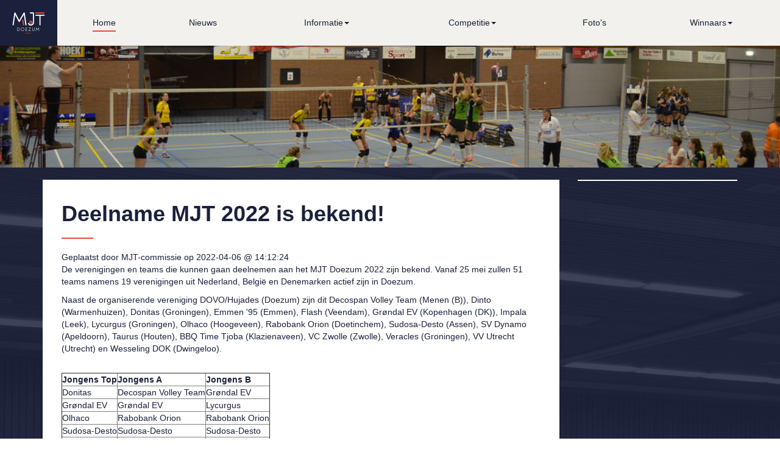

--- FILE ---
content_type: text/html; charset=UTF-8
request_url: http://www.mjt-doezum.nl/nieuws/view/id/71
body_size: 3959
content:
<!DOCTYPE html>
<html lang="en">

<head>

    <meta charset="utf-8">
    <meta http-equiv="X-UA-Compatible" content="IE=edge">
    <meta name="viewport" content="width=device-width, initial-scale=1">
    <meta name="description" content="">
    <meta name="author" content="">
    
    <meta property="og:title" content="MJT Doezum" />
    <meta property="og:type" content="website" />
    <meta property="og:url" content="http://www.mjt-doezum.nl" />
    <meta property="og:image" content="http://www.mjt-doezum.nl/public/img/logo.jpg" />
    <meta property="og:site_name" content="MJT Doezum" />
    <title>Deelname MJT 2022 is bekend!-MJT Doezum Volleybal Toernooi</title><!DOCTYPE HTML PUBLIC "-//W3C//DTD HTML 4.01 Transitional//EN" "http://www.w3.org/TR/html4/loose.dtd">
    <META NAME="robots" CONTENT="all">
    <META NAME="author" LANG="nl" CONTENT="BlackCup">
    <META NAME="copyright" LANG="nl" CONTENT="BlackCup">
    <META NAME="description" LANG="nl" CONTENT="Website Meerdaags Jeugd Toernooi Doezum">
    <META NAME="keywords" LANG="nl" CONTENT="DOVO, Doezem, Doezum, volleybal, volleybalvereniging, MJT, Meerdaags Jeugdtoernooi, Meerdaags Jeugd Toernooi">

    <!-- Bootstrap Core CSS -->
    <link href="https://maxcdn.bootstrapcdn.com/bootstrap/3.3.7/css/bootstrap.min.css" rel="stylesheet">

    <link href="https://cdnjs.cloudflare.com/ajax/libs/fancybox/3.0.47/jquery.fancybox.min.css" rel="stylesheet">

    <!-- Custom CSS -->
    <link href="/public/new/css/default.css" rel="stylesheet">
    <link href="/public/new/css/navbar.css" rel="stylesheet">
    <link href="/public/new/css/carousel.css" rel="stylesheet">    
    <link href="/public/new/css/photo.css" rel="stylesheet"> 
    <link href="/public/new/css/footer.css" rel="stylesheet"> 

    <!-- Custom Fonts -->
    <link href="https://maxcdn.bootstrapcdn.com/font-awesome/4.7.0/css/font-awesome.min.css" rel="stylesheet">
    <link href="https://fonts.googleapis.com/css?family=Open+Sans:300,300i,400,400i,600,600i,700,700i,800,800i" rel="stylesheet">

    <!-- HTML5 Shim and Respond.js IE8 support of HTML5 elements and media queries -->
    <!-- WARNING: Respond.js doesn't work if you view the page via file:// -->
    <!--[if lt IE 9]>
        <script src="https://oss.maxcdn.com/libs/html5shiv/3.7.0/html5shiv.js"></script>
        <script src="https://oss.maxcdn.com/libs/respond.js/1.4.2/respond.min.js"></script>
    <![endif]-->

    <!-- jQuery -->
    <script src="https://code.jquery.com/jquery-3.1.1.min.js"></script>

    <!-- Bootstrap Core JavaScript -->
    <script src="https://maxcdn.bootstrapcdn.com/bootstrap/3.3.7/js/bootstrap.min.js"></script>

    <script type="text/javascript" src="https://cdnjs.cloudflare.com/ajax/libs/fancybox/3.0.47/jquery.fancybox.min.js"></script>

    <script type="text/javascript" src="http://fancybox.net/js/fancybox-1.3.4/jquery.easing-1.3.pack.js"></script>
    <script type="text/javascript" src="http://fancybox.net/js/fancybox-1.3.4/jquery.mousewheel-3.0.4.pack.js"></script>

    <!-- Script to Activate the Carousel -->
    <script>
    $(document).ready(function () {
        $("a[rel=photo_open]").fancybox();
    });
    $('.carousel').carousel({
        interval: 5000 //changes the speed
    });
      var _gaq = _gaq || [];
      _gaq.push(['_setAccount', 'UA-31769993-1']);
      _gaq.push(['_trackPageview']);
    
      (function() {
        var ga = document.createElement('script'); ga.type = 'text/javascript'; ga.async = true;
        ga.src = ('https:' == document.location.protocol ? 'https://ssl' : 'http://www') + '.google-analytics.com/ga.js';
        var s = document.getElementsByTagName('script')[0]; s.parentNode.insertBefore(ga, s);
      })();  
         
    </script>   

</head>

<body>
    <!-- Header Carousel -->
    <header>
        <!-- Navigation -->
        <nav class="navbar navbar-fixed-top" role="navigation">
            <!-- Brand and toggle get grouped for better mobile display -->
            <div class="navbar-header">
                <a class="navbar-brand" href="/menu/item/id/1"><img src="/public/new/img/logo.svg" /></a>  
                <button type="button" class="navbar-toggle" data-toggle="collapse" data-target="#bs-example-navbar-collapse-1">
                    <span class="sr-only">Toggle navigation</span>
                    <span class="icon-bar"></span>
                    <span class="icon-bar"></span>
                    <span class="icon-bar"></span>
                </button>
                
            </div>
            <!-- Collect the nav links, forms, and other content for toggling -->
            <div class="collapse navbar-collapse" id="bs-example-navbar-collapse-1">
                <ul class="nav navbar-nav">    
                    <li><a href=/menu/item/id/1 class="active"><span>Home  </span></a></li><li><a href=/menu/item/id/8><span>Nieuws</span></a></li><li class="dropdown"><a href=/menu/item/id/2 class="dropdown-toggle mouse" data-toggle="dropdown" role="button" aria-haspopup="true" aria-expanded="true"><span>Informatie</span><span class="caret"></span></a><ul class="dropdown-menu"><li><a href=/menu/item/id/9><span>MJT Doezum 2025</span></a></li><li><a href=/menu/item/id/27><span>Algemene informatie</span></a></li><li><a href=/menu/item/id/31><span>Veelgestelde vragen (FAQ)</span></a></li><li><a href=/menu/item/id/25><span>Sporthallen</span></a></li><li><a href=/menu/item/id/3><span>MJT-commissie</span></a></li><li><a href=/menu/item/id/17><span>Vertrouwenspersoon</span></a></li></ul></li><li class="dropdown"><a href=/menu/item/id/5 class="dropdown-toggle mouse" data-toggle="dropdown" role="button" aria-haspopup="true" aria-expanded="true"><span>Competitie</span><span class="caret"></span></a><ul class="dropdown-menu"><li><a href=/menu/item/id/28><span>MJTournify</span></a></li><li><a href=/menu/item/id/7><span>Teams</span></a></li><li><a href=/menu/item/id/11><span>Standen</span></a></li><li><a href=/menu/item/id/13><span>Wedstrijdschema</span></a></li><li><a href=/menu/item/id/14><span>Vervoerschema</span></a></li><li><a href=/menu/item/id/18><span>Reglement</span></a></li></ul></li><li><a href=/menu/item/id/4><span>Foto's</span></a></li><li class="dropdown"><a href=/menu/item/id/19 class="dropdown-toggle mouse" data-toggle="dropdown" role="button" aria-haspopup="true" aria-expanded="true"><span>Winnaars</span><span class="caret"></span></a><ul class="dropdown-menu"><li><a href=/menu/item/id/29><span>Informatie</span></a></li><li><a href=/menu/item/id/20><span>Teams</span></a></li><li><a href=/menu/item/id/22><span>Talentenprijs</span></a></li><li><a href=/menu/item/id/23><span>Aanmoedigingsprijs</span></a></li><li><a href=/menu/item/id/24><span>Supercoach</span></a></li><li><a href=/menu/item/id/21><span>Laiverdje van het publiek</span></a></li></ul></li>  
                </ul>
            </div>
            <!-- /.navbar-collapse -->
        <!-- /.container -->
        </nav>

        <div class="header_image">

        </div>
    </header>

    <!-- Page Content -->
    <div id="content">
        <div class="container">
            <div class="row">            
                 <div class="col-sm-9">
                    <div class="panel" style="min-height: 500px">
                        <div class="panel-body">
                            <h1><b>Deelname MJT 2022 is bekend!</b></h1>
                            <hr />
                            <div class="nieuwsview">
<subscript>Geplaatst door MJT-commissie op 2022-04-06 @ 14:12:24</subscript><div class="alles">
<p>De&nbsp;verenigingen en teams die kunnen gaan deelnemen aan&nbsp;het MJT Doezum 2022 zijn bekend. Vanaf 25 mei&nbsp;zullen 51 teams namens 19 verenigingen uit Nederland, Belgi&euml; en Denemarken actief zijn in Doezum.&nbsp;</p>

<p>Naast de organiserende vereniging DOVO/Hujades (Doezum) zijn dit Decospan Volley Team (Menen (B)), Dinto (Warmenhuizen), Donitas (Groningen), Emmen &#39;95 (Emmen), Flash (Veendam), Gr&oslash;ndal EV (Kopenhagen (DK)), Impala (Leek), Lycurgus (Groningen), Olhaco (Hoogeveen), Rabobank Orion (Doetinchem), Sudosa-Desto (Assen), SV Dynamo (Apeldoorn), Taurus (Houten), BBQ Time Tjoba (Klazienaveen),&nbsp;VC Zwolle (Zwolle), Veracles (Groningen), VV Utrecht (Utrecht) en&nbsp;Wesseling DOK (Dwingeloo).</p><br/><table border="1" cellpadding="0" cellspacing="0">
	<tbody>
		<tr>
			<td><strong>Jongens Top</strong></td>
			<td><strong>Jongens A</strong></td>
			<td><strong>Jongens B</strong></td>
		</tr>
		<tr>
			<td>Donitas</td>
			<td>Decospan Volley Team</td>
			<td>Gr&oslash;ndal EV</td>
		</tr>
		<tr>
			<td>Gr&oslash;ndal EV</td>
			<td>Gr&oslash;ndal EV</td>
			<td>Lycurgus</td>
		</tr>
		<tr>
			<td>Olhaco</td>
			<td>Rabobank Orion&nbsp;</td>
			<td>Rabobank Orion</td>
		</tr>
		<tr>
			<td>Sudosa-Desto</td>
			<td>Sudosa-Desto</td>
			<td>Sudosa-Desto</td>
		</tr>
		<tr>
			<td>SV Dynamo</td>
			<td>SV Dynamo</td>
			<td>SV Dynamo</td>
		</tr>
		<tr>
			<td>Taurus</td>
			<td>Taurus</td>
			<td>Olhaco</td>
		</tr>
		<tr>
			<td>VC Zwolle</td>
			<td>VC Zwolle</td>
			<td>Taurus</td>
		</tr>
		<tr>
			<td>Veracles</td>
			<td>&nbsp;</td>
			<td>VV Utrecht</td>
		</tr>
	</tbody>
</table>

<p>&nbsp;</p>

<table border="1" cellpadding="0" cellspacing="0">
	<tbody>
		<tr>
			<td><strong>Meisjes Top</strong></td>
			<td><strong>Meisjes A</strong></td>
			<td><strong>Meisjes B</strong></td>
		</tr>
		<tr>
			<td>Donitas</td>
			<td>Dinto</td>
			<td>Dinto</td>
		</tr>
		<tr>
			<td>Emmen &#39;95</td>
			<td>DOVO/Hujades</td>
			<td>Emmen &#39;95</td>
		</tr>
		<tr>
			<td>Impala</td>
			<td>Emmen &#39;95</td>
			<td>Gr&oslash;ndal EV</td>
		</tr>
		<tr>
			<td>Lycurgus</td>
			<td>Flash Veendam</td>
			<td>Impala</td>
		</tr>
		<tr>
			<td>Olhaco</td>
			<td>Lycurgus</td>
			<td>Olhaco</td>
		</tr>
		<tr>
			<td>Sudosa-Desto</td>
			<td>Sudosa-Desto</td>
			<td>Rabobank Orion</td>
		</tr>
		<tr>
			<td>SV Dynamo</td>
			<td>SV Dynamo</td>
			<td>Sudosa-Desto</td>
		</tr>
		<tr>
			<td>Tjoba</td>
			<td>Wesseling DOK</td>
			<td>SV Dynamo</td>
		</tr>
		<tr>
			<td>VC Zwolle</td>
			<td>&nbsp;</td>
			<td>VC Zwolle</td>
		</tr>
		<tr>
			<td>Veracles</td>
			<td>&nbsp;</td>
			<td>Wesseling DOK</td>
		</tr>
	</tbody>
</table></div></div>
                        </div>  
                    </div>
                </div>
                <div class="col-sm-3">
                     
                    
                    <div class="panel twitter">
                        <div class="twitter-timeline" data-widget-id="330616852201996288"></div>
<script>!function(d,s,id){var js,fjs=d.getElementsByTagName(s)[0],p=/^http:/.test(d.location)?'http':'https';if(!d.getElementById(id)){js=d.createElement(s);js.id=id;js.src=p+"://platform.twitter.com/widgets.js";fjs.parentNode.insertBefore(js,fjs);}}(document,"script","twitter-wjs");</script> 
                    </div>
                </div>
            </div>
        </div>
    </div>  
    <div id="sponsoren">
        <div class="container">
            <div class="row">
                <div class="col-sm-12">
                <h1><b>Sponsoren</b> bedankt</h1>
                    <a href=http://www.amysoft.nl target="_blank"><img src=/public/img/sponsor/Sponsor_2.jpg></a><a href=https://delftechniek.nl/ target="_blank"><img src=/public/img/sponsor/Sponsor_7.jpg></a><a href=http://www.blackcup.nl target="_blank"><img src=/public/img/sponsor/Sponsor_22.png></a><a href=http://centsfysio.nl/ target="_blank"><img src=/public/img/sponsor/Sponsor_23.png></a><a href=https://www.notebomersbouwgroep.nl/ target="_blank"><img src=/public/img/sponsor/Sponsor_37.png></a><a href=https://gbmdoezum.nl/ target="_blank"><img src=/public/img/sponsor/Sponsor_38.png></a><a href=http://www.a-propos.nl/ target="_blank"><img src=/public/img/sponsor/Sponsor_43.jpg></a><a href=https://www.print-bizz.nl/ target="_blank"><img src=/public/img/sponsor/Sponsor_45.jpg></a><a href=https://www.rabobank.nl/lokale-bank/noordenveld-west-groningen target="_blank"><img src=/public/img/sponsor/Sponsor_47.jpg></a><a href=https://www.fortune.nl/ target="_blank"><img src=/public/img/sponsor/Sponsor_48.jpg></a><a href=https://newnexus.nl/ target="_blank"><img src=/public/img/sponsor/Sponsor_49.png></a><a href=https://www.vandoeke.nl/ target="_blank"><img src=/public/img/sponsor/Sponsor_50.png></a><a href=https://www.unive.nl/noordnederland target="_blank"><img src=/public/img/sponsor/Sponsor_51.jpg></a>                </div>
            </div>
        </div>
    </div>
    <!-- Footer -->
    <footer>
        <div class="container">
            <div class="row">       
                <div class="col-sm-2"><a href=/menu/item/id/1 class="active"><b>Home</b></a><ul id="footer_submenu"></ul></div><div class="col-sm-2"><a href=/menu/item/id/8><b>Nieuws</b></a><ul id="footer_submenu"></ul></div><div class="col-sm-2"><a href=/menu/item/id/2><b>Informatie</b></a><ul id="footer_submenu"><li><a href=/menu/item/id/3>MJT-commissie</a></li><li><a href=/menu/item/id/9>MJT Doezum 2025</a></li><li><a href=/menu/item/id/17>Vertrouwenspersoon</a></li><li><a href=/menu/item/id/25>Sporthallen</a></li><li><a href=/menu/item/id/27>Algemene informatie</a></li><li><a href=/menu/item/id/31>Veelgestelde vragen (FAQ)</a></li></ul></div><div class="col-sm-2"><a href=/menu/item/id/5><b>Competitie</b></a><ul id="footer_submenu"><li><a href=/menu/item/id/7>Teams</a></li><li><a href=/menu/item/id/11>Standen</a></li><li><a href=/menu/item/id/13>Wedstrijdschema</a></li><li><a href=/menu/item/id/14>Vervoerschema</a></li><li><a href=/menu/item/id/18>Reglement</a></li><li><a href=/menu/item/id/28>MJTournify</a></li></ul></div><div class="col-sm-2"><a href=/menu/item/id/4><b>Foto's</b></a><ul id="footer_submenu"></ul></div><div class="col-sm-2"><a href=/menu/item/id/19><b>Winnaars</b></a><ul id="footer_submenu"><li><a href=/menu/item/id/20>Teams</a></li><li><a href=/menu/item/id/21>Laiverdje van het publiek</a></li><li><a href=/menu/item/id/22>Talentenprijs</a></li><li><a href=/menu/item/id/23>Aanmoedigingsprijs</a></li><li><a href=/menu/item/id/24>Supercoach</a></li><li><a href=/menu/item/id/29>Informatie</a></li></ul></div>            </div>
        </div>
    </footer>
    <!-- /.container -->
    <div class="by">
        Design door <a href="http://www.merkmark.nl" target="_blank">MERK<b>MARK</b></a> | Technische realisatie door <a href="http://www.blackcup.nl" target="_blank"><b>Black</b>Cup</a>
    </div>
</body>

</html>


--- FILE ---
content_type: text/css
request_url: http://www.mjt-doezum.nl/public/new/css/default.css
body_size: 1095
content:
/*!
 * Start Bootstrap - Modern Business (http://startbootstrap.com/)
 * Copyright 2013-2016 Start Bootstrap
 * Licensed under MIT (https://github.com/BlackrockDigital/startbootstrap/blob/gh-pages/LICENSE)
 */

/* Global Styles */

html,
body {
    height: 100%;
    font-family: 'Source Sans Pro', sans-serif;
    color: #1B213B;
    font-weight: lighter;
}

h1, h2 ,h3, h4, h5{
    font-family:  'Source Sans Pro', sans-serif;
    overflow:hidden; 
    white-space: nowrap;
    text-overflow: ellipsis;
}

a {
    color: #E74C3C;
}

img {
    max-width: 100%;
    height: auto !important;
}

.header_image{
    background: url('../img/header.png');
    background-repeat: no-repeat;
    background-size: cover;
    max-height: 200px;
    height: 200px;
    margin-top: 75px;
}

.link{
    cursor: pointer;
}

.btn-primary{
    background-color: #E74C3C;
    border-color: #E74C3C;
}

.btn{
    width :100%;
}

.btn{
    overflow: hidden;
    white-space: nowrap;
    text-overflow: ellipsis;
}

dt, label{
    font-weight: lighter;
}

.badge-danger{
    background-color: #E74C3C;
    font-size: 11px;
    padding: 5px 10px;
    font-weight: 100;   
}

hr{
    border: solid 1px #E74C3C;
    width: 50px;
    margin-left: 0;
    text-align: left;
}

#content{
    background: url('../img/achtergrond.png') no-repeat top;
    background-color: #1B213B;
    padding: 20px 0;
}


.panel{
    border-radius: 0;
    padding: 0 15px;
}

.submenu{
    list-style: none;
    padding:0;   
}

.vereniging-menu {
    margin-bottom: 15px;
}
.vereniging-menu li {
    list-style-type: none;
}

.submenu a, .submenu a:hover, .submenu a:focus, .submenu li a:hover, .submenu li a:focus {
    text-decoration: none;
    color: #1B213B;        
}

.submenu>a span, .submenu>a:hover span, .submenu>a:focus span, .submenu li a:hover span, .submenu li a:focus span, .submenu a.active span {
    border-bottom: solid 2px #E74C3C;
    padding-bottom: 0px;
    font-weight: bolder;
}

.submenu>a span.glyphicon, .submenu>a:hover span.glyphicon, .submenu>a:focus span.glyphicon, .submenu li a:hover span.glyphicon, .submenu li a:focus span.glyphicon, .submenu a.active span.glyphicon {
    border: none;
}

.newsitem {
    overflow: hidden;
}

/* 404 Page Styles */

.error-404 {
    font-size: 100px;
}

.twitter iframe{
    min-width: auto !important;
}
/* Footer Styles */


/* Responsive Styles */

@media(max-width:991px) {
    .customer-img,
    .img-related {
        margin-bottom: 30px;
    }
}

@media(max-width:767px) {
    .container {
        overflow-x: hidden;
    }
    .panel-body {
        padding: 15px 0;
    }
    .header_image {
        margin-top: 51px;
    }

    .img-portfolio {
        margin-bottom: 15px;
    }

    table {
        width: auto !important;
        display: block;
        overflow-x: auto;
    }

    iframe {
        max-width: 100%;
    }

    header.carousel .carousel {
        height: 70%;
    }

    .h1, h1 {
        font-size: 24px;
    }

    .h2, h2 {
        font-size: 22px;
    }

    .h3, h3 {
        font-size: 20px;
    }
}

--- FILE ---
content_type: text/css
request_url: http://www.mjt-doezum.nl/public/new/css/navbar.css
body_size: 900
content:
@media (min-width: 768px) {
    .navbar{
        height: 75px;
        background-color: #f2f1ed;
        border-radius: 0;
        border: 0px;
        margin: 0;
        z-index: 1000;
    }
    
    .nav>li>a {
        height: 75px;
        line-height: 75px;
        padding: 0px 15px;
        color: #1B213B;
    }

    .nav>li>a.mouse{
        cursor: default;
    }

    .nav li.active>a {
        background-color: #f2f1ed;
        color: #1B213B;
    }

    .nav .open>a, .nav .open>a:hover, .nav .open>a:focus, .nav li a:hover, .nav li a:focus {
        background-color: #f2f1ed;
        color: #1B213B;        
    }

    .nav .open>a span, .nav .open>a:hover span, .nav .open>a:focus span, .nav li a:hover span, .nav li a:focus span, .nav a.active span {
        border-bottom: solid 2px #E74C3C;
        padding-bottom: 5px;
    }

    .nav .open>a span, .nav .open>a:focus span, .nav li a:focus span, .nav a.active span {
        font-weight: bolder;
    }

    .navbar.affix-placeholder {
        display: none;
        height: 75px;
        width: 100%;
    }
    .navbar.affix + .navbar.affix-placeholder {
        display: block;
        visibility: hidden;
    }

    .navbar.affix {
        position: fixed;
        top: 0;
        left: 0;
        width: 100%;
        box-shadow: 0px 0px 3px #b4b4b4;
        padding-left: 0;
        padding-right: 0;
    }

    .navbar img {
        max-height: 75px;
    }

    .navbar-brand{
        background-color: #1B213B;
        line-height: auto;
        height: 75px;
        padding: 20px;
    }

    .navbar-brand img{
        height: 35px !important;
    }

    .navbar .navbar-logo {
        display: none;
        height: 75px;
        line-height: 75px;
        padding-right: 15px;
    }

    .navbar.affix .navbar-logo {
        display: inline;
    }

    .nav li.col {
        padding: 0;
        text-align: center;
    }

    .navbar-nav {
        display:table;
        width:calc(100% - 94px);
        margin: 0;
    }
    .navbar-nav > li {
        float:none;
        display:table-cell;
        text-align:center;
    }

    .navbar-collapse{
        padding-left: 0;
        padding-right: 0;
    }

    .nav .open>a span.caret, .nav .open>a:hover span.caret, .nav .open>a:focus span.caret, .nav li a:hover span.caret, .nav li a:focus span.caret, .nav a.active span.caret{
        border-bottom:0;
        margin-top: 5px;
        top:10;
    }
    
    .dropdown:hover .dropdown-menu {
        display: block;
    }

    .dropdown-menu {
        background-color: #f2f1ed;
        left: 50%;
        right: auto;
        transform: translate(-50%, 0);
    }

    .dropdown-menu .open>a span, .dropdown-menu .open>a:hover span, .dropdown-menu .open>a:focus span, .dropdown-menu li a:hover span, .dropdown-menu li a:focus span, .dropdown-menu a.active span {
        border-bottom: solid 2px #E74C3C;
        padding-bottom: 5px;
        font-weight: normal;
    }
}

@media (max-width: 767px) {

    .navbar-brand {
        margin-top: -5px;
    }

    .navbar-brand>img{
        height: 35px !important;
    }

    .navbar.affix-top .navbar-brand {
        display: none;
    }

    .navbar {
        background-color: #1B213B;
        margin: 0;
        z-index: 1000;
    }

    .nav li>a {
        color: #fff;
    }

    .nav>li>a.mouse{
        cursor: default;
    }

    .nav li.active>a {
        background-color: #E74C3C;
        color: #ffffff;
    }

    .nav .open>a, .nav .open>a:hover, .nav .open>a:focus, .nav li a:hover, .nav li a:focus, .nav a.active{
        background-color: #E74C3C;
        color: #ffffff;
    }

    .navbar .navbar-logo {
        display: none;
    }

    .navbar.affix-placeholder {
        display: none;
    }

    .navbar {
        position: fixed;
        top: 0;
        left: 0;
        width: 100%;
        /*box-shadow: 0px 0px 3px #b4b4b4;*/
        padding-left: 0;
        padding-right: 0;
    }

    .nav li.col>a {
        text-align: center;
    }
    
    .navbar-toggle .icon-bar {
        background-color: #fff;
    }
}

@keyframes fadeIn {
    from { opacity: 0; }
    to { opacity: 1; }
}
@-webkit-keyframes fadeIn {
    from { opacity: 0; }
    to { opacity: 1; }


--- FILE ---
content_type: text/css
request_url: http://www.mjt-doezum.nl/public/new/css/carousel.css
body_size: 526
content:

.carousel {
    height: calc(100% - 75px);
    background: url('../img/achtergrond.png') no-repeat center; 
    -webkit-background-size: cover;
    -moz-background-size: cover;
    -o-background-size: cover;
    background-size: cover;
}

.carousel .item,
.carousel .item.active,
.carousel .carousel-inner {
    height: 100%;
    text-align: center; 
    position: relative;
}

.carousel .fill {
    width: 100%;
    height: 100%;
    background-position: center;
    background-size: cover;
}

.carousel-caption {
  position: absolute;   
    top: 50%;
    transform: translateY(-50%);
}

.carousel-control .glyphicon,
.carousel-control .icon-prev,
.carousel-control .icon-next {
  position: absolute;
  top: 50%;
  left: 50%;
  z-index: 5;
  display: inline-block;
  width: 20px;
  height: 20px;
  margin-top: -10px;
  margin-left: -10px;
  font-family: serif;
}

.icon-next i, .icon-prev i{
	color: #E74C3C;
}

.carousel-control .icon-prev:before {
  content: none;
}

.carousel-control .icon-next:before {
  content: none;
}

#carousel_logo{
  width: 35%;
  margin: 5px;
}

p.carousel_kop{
  font-size: 20px;
  font-weight: 300;
}

p.carousel-subtext{
  margin-top: 10px;
  margin-left: 50%;
  padding: 2px;
  font-weight: 300;
  width: 150px;
  border-left: 1px solid #fff;
}

@media(max-width:767px) {
  .carousel {
    height: calc(100% - 50px);
  }
}

--- FILE ---
content_type: text/css
request_url: http://www.mjt-doezum.nl/public/new/css/photo.css
body_size: 306
content:
	.photos{
		text-align: center;
	}

    .photo_photo{
        padding-bottom: 4px;
    }

    .photo_set{
        width: 150px;
        float: left;
        margin: 5px;
    }

    .photo_set .title{
        text-align: center;
    }

    .photo_album{
        width: 179px;
        float: left;
        margin: 10px;
    }

    .photo_album .title{
        text-align: center;
    }

.photo_pagination{
    clear: both;
}

.photo_album a, .photo_set a {
    color: #1B213B;
}
.pagination>.active>a {
    background-color: #1B213B;
    border-color: #1B213B;
}
.pagination>li>a {
    color: #1B213B;
}

@media(max-width:767px) {
    .photo_album {
        width: 100%;
        float: none;
        margin: 0;
        text-align: center;
    }

    .photo_set {
        width: 50%;
        margin: 0;
        text-align: center;
    }
    .photo_set img {
        max-width: 100%;
    }
}


--- FILE ---
content_type: text/css
request_url: http://www.mjt-doezum.nl/public/new/css/footer.css
body_size: 357
content:
#sponsoren img{
    max-width: 150px;
    max-height: 150px;
    width: auto;
    height: auto;     
    padding: 20px;
    -webkit-filter: grayscale(100%);
    filter: grayscale(100%);
}

#sponsoren{
    text-align: center; 
}

footer{
    background-color: #1B213B;
    color: #ffffff;
    padding: 50px 0;
}

footer a, footer a:hover{
    color: #ffffff;
}

footer span{
    font-weight: bolder;
}

footer ul{
    list-style: none;
    padding: 0;
}

.by{
    padding: 10px;
    background-color: #343434;
    text-align: center;
    color: #fff;
    letter-spacing: 2px;
}

@media(max-width:767px) {
     footer div.container{
        display: none;
    }

    #sponsoren h1 {
        white-space: normal;
    }

    #sponsoren img{
        max-width: 50%;
    }
}

@media(max-width:480px) {
    footer div.container{
        display: none;
    }
 }

--- FILE ---
content_type: image/svg+xml
request_url: http://www.mjt-doezum.nl/public/new/img/logo.svg
body_size: 5951
content:
<?xml version="1.0" encoding="utf-8"?>
<!-- Generator: Adobe Illustrator 21.1.0, SVG Export Plug-In . SVG Version: 6.00 Build 0)  -->
<svg version="1.1" id="Laag_1" xmlns="http://www.w3.org/2000/svg" xmlns:xlink="http://www.w3.org/1999/xlink" x="0px" y="0px"
	 viewBox="0 0 1530.7 992.1" style="enable-background:new 0 0 1530.7 992.1;" xml:space="preserve">
<style type="text/css">
	.st0{fill:#FFFFFF;}
	.st1{fill:#E74C3C;}
	.st2{fill:#FFFDFD;}
</style>
<path class="st0" d="M139.5,126.9c-2.9,19.3-5.8,38.6-8.7,57.8c-6.9,46.2-13.9,92.4-20.8,138.5c-5.5,36.8-10.9,73.6-16.4,110.5
	c-7,46.5-14,93-21,139.5c-1,6.5-1.7,13-2.8,19.4c-2.5,14.6-14.8,23.8-29.7,22.5C26.7,614,16,601.6,17.1,587.1c0.8-11,2.8-22,4.5-33
	c7-46.5,14.1-93,21.1-139.5c7.6-50,15.2-100.1,22.7-150.1c6.8-45.2,13.5-90.4,20.3-135.6c4.7-31.7,9.3-63.3,14.2-94.9
	c2.7-17.7,15.1-27,31.7-24.1c9.1,1.5,15.2,7.1,19.3,15.1c11.5,22.7,23.1,45.5,34.6,68.2c45.2,89.3,90.4,178.6,135.5,267.8
	c2.1,4.1,4.2,8.1,6.9,13.3c2.1-3,3.8-5.1,5.2-7.5c65.6-112.1,131.1-224.2,196.6-336.2c1.7-2.8,3.2-5.7,5-8.4
	c6.5-10.1,16.4-14.5,27.6-12.5c11.1,2,19.8,10.6,21.7,22.5c2.9,18.4,5.4,36.8,8.2,55.2c7,46.8,14.1,93.6,21,140.5
	c6.2,41.3,12.2,82.7,18.3,124c6.9,46.5,13.9,93,20.9,139.5c4.7,31.3,9.5,62.6,14,94c2.1,14.6-6.6,27.3-19.5,29.6
	c-16.2,2.8-30.5-6.2-33.1-21.6c-4.2-25.4-7.8-51-11.6-76.5c-6.3-42.3-12.7-84.6-19-126.9c-6.2-41.3-12.2-82.7-18.3-124
	c-7.3-49.1-14.6-98.2-22-147.8c-4.4,1.1-5.1,5-6.7,7.8c-45.4,77.2-90.8,154.5-136.1,231.8c-16.4,27.9-32.7,55.9-49.2,83.7
	c-2.5,4.2-5.3,8.4-8.8,11.7c-10.9,10.4-25.9,9.1-35.2-2.8c-2.4-3.1-4.2-6.6-5.9-10.1c-50.7-100-101.4-200.1-152.1-300.1
	c-2.3-4.6-4.8-9.2-7.2-13.8C141,126.5,140.2,126.7,139.5,126.9z"/>
<path class="st0" d="M962,62.7c-5,0-8.6,0-12.1,0c-33.4,0-66.8-0.4-100.1,0.2c-16.3,0.3-33.4-17.1-25.1-37
	c4.3-10.2,12.2-16.2,23.6-16.2c47.5-0.1,94.9-0.2,142.4,0c12.1,0,21.9,8.6,24.3,20.4c0.8,3.8,1,7.8,1,11.7c0,144.7,0.2,289.3,0,434
	c-0.1,88.4-76.4,156.9-163.8,146.4c-51.2-6.2-89.4-33.1-113.9-78.6c-2.3-4.2-3.9-9.1-4.4-13.8c-1.2-11.6,5-21.6,15.2-26.1
	c10.8-4.8,22.6-2.6,30.5,6.3c3.2,3.6,5.4,8.1,7.9,12.3c20.9,33.6,51.2,50.2,90.6,46.9c38.4-3.2,70.1-30.2,80.3-66.6
	c2.2-7.8,3.5-16.1,3.5-24.1c0.2-135.2,0.2-270.3,0.2-405.5C962,69.9,962,67,962,62.7z"/>
<path class="st0" d="M1267.5,171.1c-4.6,0-8.1,0-11.6,0c-49.1,0-98.2,0-147.3,0c-3.9,0-7.9,0-11.7-0.8
	c-12.4-2.9-20.6-14.4-19.7-26.9c0.9-13,11.2-23.4,24.9-24.9c2.6-0.3,5.2-0.1,7.8-0.1c122.4,0,244.8,0,367.2,0.1
	c4.8,0,9.9,0.4,14.5,1.8c11.5,3.5,18.9,15.3,17.8,27.4c-1,12-10.5,21.7-22.9,23.2c-3.2,0.4-6.5,0.3-9.8,0.3c-48.4,0-96.9,0-145.3,0
	c-3.5,0-7.1,0-12.1,0c0,4.9,0,9.1,0,13.2c0,132.5,0,265.1,0,397.6c0,2.6,0.1,5.2,0,7.9c-0.5,15.1-11.7,25.6-26.7,25.4
	c-14.3-0.2-24.8-10.9-25.1-25.9c-0.2-13.7-0.1-27.5-0.1-41.2c0-121.4,0-242.8,0-364.2C1267.5,180,1267.5,176.1,1267.5,171.1z"/>
<path class="st1" d="M1294.5,8.3c61.8,0,123.6,0,185.4,0.1c3.9,0,7.9,0.2,11.6,1.3c13.2,4,20.2,15.7,18.2,29.7
	c-1.8,12.4-12,21.4-25,22c-2.6,0.1-5.2,0-7.8,0c-122.3,0-244.6,0-366.9,0c-2.6,0-5.2,0.1-7.8,0c-14.6-0.7-24.3-11.4-25.1-26.1
	c-0.8-14.7,11.7-26.8,25.2-27c2.6,0,5.2,0,7.8,0C1171.5,8.3,1233,8.3,1294.5,8.3z"/>
<path class="st1" d="M867.5,544.5c-42.9-0.1-76.8-34.5-77.2-77.5c-0.3-37.7,29.5-77.3,77.4-77.4c43.9-0.2,78.1,34.5,77.7,78.1
	C944.9,515.1,905.6,545.4,867.5,544.5z M867.6,495.4c15.8,0.1,29-13,28.8-28.6c-0.2-15-13.3-28.2-28.4-28.3
	c-15.5-0.2-28.6,13.1-28.5,28.9C839.6,482.9,852,495.3,867.6,495.4z"/>
<path class="st1" d="M529,615.2c-11.9,1.7-24.8-8-27.1-22.9c-7.8-51.6-15.8-103.3-23.8-154.9c-2.8-18.4-5.7-36.8-8.7-55.1
	c-1.6-9.9-0.1-18.9,7.2-26.3c14.7-15.1,39.4-8.9,45.2,11.8c2.8,10,3.8,20.5,5.4,30.8c9.2,59,18.2,118.1,27.3,177.1
	c0.5,3.6,0.9,7.1,1.2,10.7C557.2,603.5,546.3,615.2,529,615.2z"/>
<g>
	<path class="st2" d="M273.9,719.1c43.4,0,78.8,35.2,78.8,78.8s-35.5,79-78.8,79h-26.2c-3.8,0-7-3.2-7-7V725.9c0-3.8,3.2-6.8,7-6.8
		H273.9z M254.7,732.9v130.1h19.2c35.7,0,65-29.1,65-65c0-35.9-29.4-65-65-65H254.7z"/>
	<path class="st2" d="M564.8,797.7c0,44.9-36.4,81.3-81.1,81.3c-44.9,0-81.3-36.4-81.3-81.3c0-44.7,36.4-81.1,81.3-81.1
		C528.4,716.6,564.8,753,564.8,797.7z M416.4,797.7c0,37.3,30,67.3,67.3,67.3c37,0,67.3-30,67.3-67.3c0-37-30.3-67.3-67.3-67.3
		C446.5,730.4,416.4,760.6,416.4,797.7z"/>
	<path class="st2" d="M703.7,719.1c3.8,0,7,2.9,7,6.8s-3.2,7-7,7h-67.3v54h55.1c3.8,0,7,3.2,7,7c0,3.8-3.2,7-7,7h-55.1v62.1h67.3
		c3.8,0,7,3.2,7,7c0,3.8-3.2,7-7,7h-74.3c-3.8,0-7-3.2-7-7V725.9c0-3.8,3.2-6.8,7-6.8H703.7z"/>
	<path class="st2" d="M862.9,719.1c4.3,0,7.9,5.9,4.7,10.6l-85.1,133.3h87.6c3.8,0,7,3.2,7,7c0,3.8-3.2,7-7,7H769.9
		c-5.6,0-8.8-6.1-5.9-10.6l85.1-133.5h-75.2c-3.8,0-7-3.2-7-7s3.2-6.8,7-6.8H862.9z"/>
	<path class="st2" d="M1035.7,723.8v102.1c0,28.2-22.8,51-51,51c-28.2,0-51-22.8-51-51V723.8c0-4.1,3.2-7,7-7c3.8,0,7,2.9,7,7v102.1
		c0,20.6,16.5,37,37,37c20.6,0,37-16.5,37-37V723.8c0-4.1,3.2-7,7-7C1032.5,716.8,1035.7,719.8,1035.7,723.8z"/>
	<path class="st2" d="M1234.9,725l21.7,144.1c0.7,3.6-1.8,7.2-5.6,7.9c-4.5,0.5-7.7-2.5-8.1-5.9l-18.3-122.4l-42.2,83.3
		c-2.5,5.2-9.9,5.2-12.4,0l-42.2-83.3l-18.3,122.4c-0.5,3.4-3.2,6.3-7.9,5.9c-3.8-0.7-6.3-4.1-5.9-7.9l21.7-144.1
		c0.5-3.2,2.7-5.4,5.6-5.9c3.2-0.5,6.1,0.9,7.5,3.6l45.8,90.8l45.6-90.8c1.4-2.7,4.3-4.1,7.5-3.6
		C1232.2,719.5,1234.4,721.8,1234.9,725z"/>
	<path class="st1" d="M655.4,971.4c3.8,0,7,3.2,7,7c0,3.8-3.2,7-7,7h-42.5c-3.8,0-7-3.2-7-7c0-3.8,3.2-7,7-7H655.4z"/>
	<path class="st1" d="M700.5,971.4c3.8,0,7,3.2,7,7c0,3.8-3.2,7-7,7h-42.5c-3.8,0-7-3.2-7-7c0-3.8,3.2-7,7-7H700.5z"/>
	<path class="st1" d="M745.7,971.4c3.8,0,7,3.2,7,7c0,3.8-3.2,7-7,7h-42.5c-3.8,0-7-3.2-7-7c0-3.8,3.2-7,7-7H745.7z"/>
	<path class="st1" d="M790.9,971.4c3.8,0,7,3.2,7,7c0,3.8-3.2,7-7,7h-42.5c-3.8,0-7-3.2-7-7c0-3.8,3.2-7,7-7H790.9z"/>
	<path class="st1" d="M836,971.4c3.8,0,7,3.2,7,7c0,3.8-3.2,7-7,7h-42.5c-3.8,0-7-3.2-7-7c0-3.8,3.2-7,7-7H836z"/>
	<path class="st1" d="M881.2,971.4c3.8,0,7,3.2,7,7c0,3.8-3.2,7-7,7h-42.5c-3.8,0-7-3.2-7-7c0-3.8,3.2-7,7-7H881.2z"/>
</g>
</svg>
